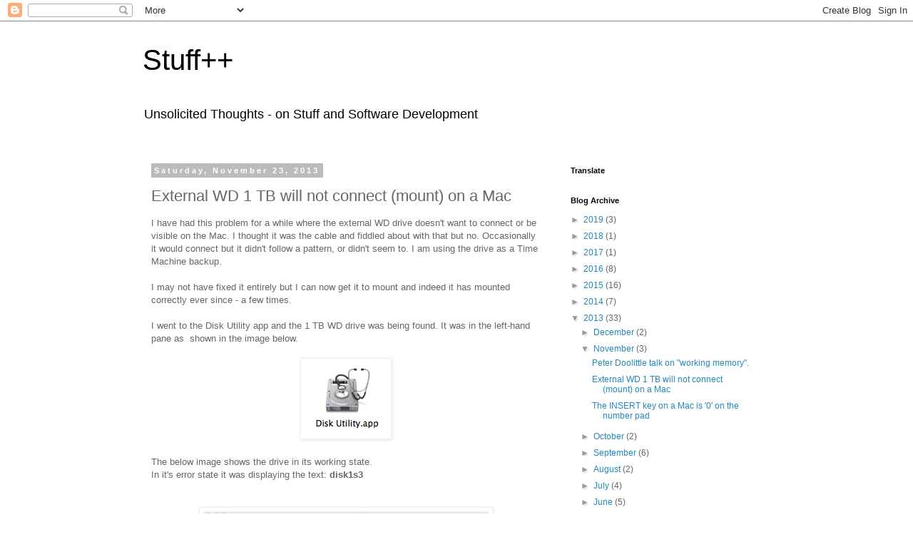

--- FILE ---
content_type: text/html; charset=UTF-8
request_url: https://fernmac.blogspot.com/2013/11/external-wd-1-tb-will-not-connect-mount.html
body_size: 12510
content:
<!DOCTYPE html>
<html class='v2' dir='ltr' lang='en'>
<head>
<link href='https://www.blogger.com/static/v1/widgets/335934321-css_bundle_v2.css' rel='stylesheet' type='text/css'/>
<meta content='width=1100' name='viewport'/>
<meta content='text/html; charset=UTF-8' http-equiv='Content-Type'/>
<meta content='blogger' name='generator'/>
<link href='https://fernmac.blogspot.com/favicon.ico' rel='icon' type='image/x-icon'/>
<link href='http://fernmac.blogspot.com/2013/11/external-wd-1-tb-will-not-connect-mount.html' rel='canonical'/>
<link rel="alternate" type="application/atom+xml" title="Stuff++ - Atom" href="https://fernmac.blogspot.com/feeds/posts/default" />
<link rel="alternate" type="application/rss+xml" title="Stuff++ - RSS" href="https://fernmac.blogspot.com/feeds/posts/default?alt=rss" />
<link rel="service.post" type="application/atom+xml" title="Stuff++ - Atom" href="https://www.blogger.com/feeds/5220049621281616804/posts/default" />

<link rel="alternate" type="application/atom+xml" title="Stuff++ - Atom" href="https://fernmac.blogspot.com/feeds/6740553655571532749/comments/default" />
<!--Can't find substitution for tag [blog.ieCssRetrofitLinks]-->
<link href='https://blogger.googleusercontent.com/img/b/R29vZ2xl/AVvXsEhQGIEee1yG4-Tzp1uNH3ElxJP35fCw1kIg9pnQLViaCa36sDwXovLAJ4_H3ZXsGgtKOdqQ-xtCdJcxYpmaWUZg8wAegeMZ4MlNrtkO0nKoGkxYSZe0Gs7fWV9d5wbYT7-92q2eie-Lp1KZ/s1600/diskutilicon.png' rel='image_src'/>
<meta content='http://fernmac.blogspot.com/2013/11/external-wd-1-tb-will-not-connect-mount.html' property='og:url'/>
<meta content='External WD 1 TB will not connect (mount) on a Mac' property='og:title'/>
<meta content='I have had this problem for a while where the external WD drive doesn&#39;t want to connect or be visible on the Mac. I thought it was the cable...' property='og:description'/>
<meta content='https://blogger.googleusercontent.com/img/b/R29vZ2xl/AVvXsEhQGIEee1yG4-Tzp1uNH3ElxJP35fCw1kIg9pnQLViaCa36sDwXovLAJ4_H3ZXsGgtKOdqQ-xtCdJcxYpmaWUZg8wAegeMZ4MlNrtkO0nKoGkxYSZe0Gs7fWV9d5wbYT7-92q2eie-Lp1KZ/w1200-h630-p-k-no-nu/diskutilicon.png' property='og:image'/>
<title>Stuff++: External WD 1 TB will not connect (mount) on a Mac</title>
<style id='page-skin-1' type='text/css'><!--
/*
-----------------------------------------------
Blogger Template Style
Name:     Simple
Designer: Blogger
URL:      www.blogger.com
----------------------------------------------- */
/* Content
----------------------------------------------- */
body {
font: normal normal 12px 'Trebuchet MS', Trebuchet, Verdana, sans-serif;
color: #666666;
background: #ffffff none repeat scroll top left;
padding: 0 0 0 0;
}
html body .region-inner {
min-width: 0;
max-width: 100%;
width: auto;
}
h2 {
font-size: 22px;
}
a:link {
text-decoration:none;
color: #2288bb;
}
a:visited {
text-decoration:none;
color: #888888;
}
a:hover {
text-decoration:underline;
color: #33aaff;
}
.body-fauxcolumn-outer .fauxcolumn-inner {
background: transparent none repeat scroll top left;
_background-image: none;
}
.body-fauxcolumn-outer .cap-top {
position: absolute;
z-index: 1;
height: 400px;
width: 100%;
}
.body-fauxcolumn-outer .cap-top .cap-left {
width: 100%;
background: transparent none repeat-x scroll top left;
_background-image: none;
}
.content-outer {
-moz-box-shadow: 0 0 0 rgba(0, 0, 0, .15);
-webkit-box-shadow: 0 0 0 rgba(0, 0, 0, .15);
-goog-ms-box-shadow: 0 0 0 #333333;
box-shadow: 0 0 0 rgba(0, 0, 0, .15);
margin-bottom: 1px;
}
.content-inner {
padding: 10px 40px;
}
.content-inner {
background-color: #ffffff;
}
/* Header
----------------------------------------------- */
.header-outer {
background: transparent none repeat-x scroll 0 -400px;
_background-image: none;
}
.Header h1 {
font: normal normal 40px 'Trebuchet MS',Trebuchet,Verdana,sans-serif;
color: #000000;
text-shadow: 0 0 0 rgba(0, 0, 0, .2);
}
.Header h1 a {
color: #000000;
}
.Header .description {
font-size: 18px;
color: #000000;
}
.header-inner .Header .titlewrapper {
padding: 22px 0;
}
.header-inner .Header .descriptionwrapper {
padding: 0 0;
}
/* Tabs
----------------------------------------------- */
.tabs-inner .section:first-child {
border-top: 0 solid #dddddd;
}
.tabs-inner .section:first-child ul {
margin-top: -1px;
border-top: 1px solid #dddddd;
border-left: 1px solid #dddddd;
border-right: 1px solid #dddddd;
}
.tabs-inner .widget ul {
background: transparent none repeat-x scroll 0 -800px;
_background-image: none;
border-bottom: 1px solid #dddddd;
margin-top: 0;
margin-left: -30px;
margin-right: -30px;
}
.tabs-inner .widget li a {
display: inline-block;
padding: .6em 1em;
font: normal normal 12px 'Trebuchet MS', Trebuchet, Verdana, sans-serif;
color: #000000;
border-left: 1px solid #ffffff;
border-right: 1px solid #dddddd;
}
.tabs-inner .widget li:first-child a {
border-left: none;
}
.tabs-inner .widget li.selected a, .tabs-inner .widget li a:hover {
color: #000000;
background-color: #eeeeee;
text-decoration: none;
}
/* Columns
----------------------------------------------- */
.main-outer {
border-top: 0 solid transparent;
}
.fauxcolumn-left-outer .fauxcolumn-inner {
border-right: 1px solid transparent;
}
.fauxcolumn-right-outer .fauxcolumn-inner {
border-left: 1px solid transparent;
}
/* Headings
----------------------------------------------- */
div.widget > h2,
div.widget h2.title {
margin: 0 0 1em 0;
font: normal bold 11px 'Trebuchet MS',Trebuchet,Verdana,sans-serif;
color: #000000;
}
/* Widgets
----------------------------------------------- */
.widget .zippy {
color: #999999;
text-shadow: 2px 2px 1px rgba(0, 0, 0, .1);
}
.widget .popular-posts ul {
list-style: none;
}
/* Posts
----------------------------------------------- */
h2.date-header {
font: normal bold 11px Arial, Tahoma, Helvetica, FreeSans, sans-serif;
}
.date-header span {
background-color: #bbbbbb;
color: #ffffff;
padding: 0.4em;
letter-spacing: 3px;
margin: inherit;
}
.main-inner {
padding-top: 35px;
padding-bottom: 65px;
}
.main-inner .column-center-inner {
padding: 0 0;
}
.main-inner .column-center-inner .section {
margin: 0 1em;
}
.post {
margin: 0 0 45px 0;
}
h3.post-title, .comments h4 {
font: normal normal 22px 'Trebuchet MS',Trebuchet,Verdana,sans-serif;
margin: .75em 0 0;
}
.post-body {
font-size: 110%;
line-height: 1.4;
position: relative;
}
.post-body img, .post-body .tr-caption-container, .Profile img, .Image img,
.BlogList .item-thumbnail img {
padding: 2px;
background: #ffffff;
border: 1px solid #eeeeee;
-moz-box-shadow: 1px 1px 5px rgba(0, 0, 0, .1);
-webkit-box-shadow: 1px 1px 5px rgba(0, 0, 0, .1);
box-shadow: 1px 1px 5px rgba(0, 0, 0, .1);
}
.post-body img, .post-body .tr-caption-container {
padding: 5px;
}
.post-body .tr-caption-container {
color: #666666;
}
.post-body .tr-caption-container img {
padding: 0;
background: transparent;
border: none;
-moz-box-shadow: 0 0 0 rgba(0, 0, 0, .1);
-webkit-box-shadow: 0 0 0 rgba(0, 0, 0, .1);
box-shadow: 0 0 0 rgba(0, 0, 0, .1);
}
.post-header {
margin: 0 0 1.5em;
line-height: 1.6;
font-size: 90%;
}
.post-footer {
margin: 20px -2px 0;
padding: 5px 10px;
color: #666666;
background-color: #eeeeee;
border-bottom: 1px solid #eeeeee;
line-height: 1.6;
font-size: 90%;
}
#comments .comment-author {
padding-top: 1.5em;
border-top: 1px solid transparent;
background-position: 0 1.5em;
}
#comments .comment-author:first-child {
padding-top: 0;
border-top: none;
}
.avatar-image-container {
margin: .2em 0 0;
}
#comments .avatar-image-container img {
border: 1px solid #eeeeee;
}
/* Comments
----------------------------------------------- */
.comments .comments-content .icon.blog-author {
background-repeat: no-repeat;
background-image: url([data-uri]);
}
.comments .comments-content .loadmore a {
border-top: 1px solid #999999;
border-bottom: 1px solid #999999;
}
.comments .comment-thread.inline-thread {
background-color: #eeeeee;
}
.comments .continue {
border-top: 2px solid #999999;
}
/* Accents
---------------------------------------------- */
.section-columns td.columns-cell {
border-left: 1px solid transparent;
}
.blog-pager {
background: transparent url(https://resources.blogblog.com/blogblog/data/1kt/simple/paging_dot.png) repeat-x scroll top center;
}
.blog-pager-older-link, .home-link,
.blog-pager-newer-link {
background-color: #ffffff;
padding: 5px;
}
.footer-outer {
border-top: 1px dashed #bbbbbb;
}
/* Mobile
----------------------------------------------- */
body.mobile  {
background-size: auto;
}
.mobile .body-fauxcolumn-outer {
background: transparent none repeat scroll top left;
}
.mobile .body-fauxcolumn-outer .cap-top {
background-size: 100% auto;
}
.mobile .content-outer {
-webkit-box-shadow: 0 0 3px rgba(0, 0, 0, .15);
box-shadow: 0 0 3px rgba(0, 0, 0, .15);
}
.mobile .tabs-inner .widget ul {
margin-left: 0;
margin-right: 0;
}
.mobile .post {
margin: 0;
}
.mobile .main-inner .column-center-inner .section {
margin: 0;
}
.mobile .date-header span {
padding: 0.1em 10px;
margin: 0 -10px;
}
.mobile h3.post-title {
margin: 0;
}
.mobile .blog-pager {
background: transparent none no-repeat scroll top center;
}
.mobile .footer-outer {
border-top: none;
}
.mobile .main-inner, .mobile .footer-inner {
background-color: #ffffff;
}
.mobile-index-contents {
color: #666666;
}
.mobile-link-button {
background-color: #2288bb;
}
.mobile-link-button a:link, .mobile-link-button a:visited {
color: #ffffff;
}
.mobile .tabs-inner .section:first-child {
border-top: none;
}
.mobile .tabs-inner .PageList .widget-content {
background-color: #eeeeee;
color: #000000;
border-top: 1px solid #dddddd;
border-bottom: 1px solid #dddddd;
}
.mobile .tabs-inner .PageList .widget-content .pagelist-arrow {
border-left: 1px solid #dddddd;
}

--></style>
<style id='template-skin-1' type='text/css'><!--
body {
min-width: 960px;
}
.content-outer, .content-fauxcolumn-outer, .region-inner {
min-width: 960px;
max-width: 960px;
_width: 960px;
}
.main-inner .columns {
padding-left: 0;
padding-right: 310px;
}
.main-inner .fauxcolumn-center-outer {
left: 0;
right: 310px;
/* IE6 does not respect left and right together */
_width: expression(this.parentNode.offsetWidth -
parseInt("0") -
parseInt("310px") + 'px');
}
.main-inner .fauxcolumn-left-outer {
width: 0;
}
.main-inner .fauxcolumn-right-outer {
width: 310px;
}
.main-inner .column-left-outer {
width: 0;
right: 100%;
margin-left: -0;
}
.main-inner .column-right-outer {
width: 310px;
margin-right: -310px;
}
#layout {
min-width: 0;
}
#layout .content-outer {
min-width: 0;
width: 800px;
}
#layout .region-inner {
min-width: 0;
width: auto;
}
body#layout div.add_widget {
padding: 8px;
}
body#layout div.add_widget a {
margin-left: 32px;
}
--></style>
<script type='text/javascript'>
        (function(i,s,o,g,r,a,m){i['GoogleAnalyticsObject']=r;i[r]=i[r]||function(){
        (i[r].q=i[r].q||[]).push(arguments)},i[r].l=1*new Date();a=s.createElement(o),
        m=s.getElementsByTagName(o)[0];a.async=1;a.src=g;m.parentNode.insertBefore(a,m)
        })(window,document,'script','https://www.google-analytics.com/analytics.js','ga');
        ga('create', 'UA-26712956-1', 'auto', 'blogger');
        ga('blogger.send', 'pageview');
      </script>
<link href='https://www.blogger.com/dyn-css/authorization.css?targetBlogID=5220049621281616804&amp;zx=ef517fd7-0d46-44a7-ba3e-0bf68c01c5cc' media='none' onload='if(media!=&#39;all&#39;)media=&#39;all&#39;' rel='stylesheet'/><noscript><link href='https://www.blogger.com/dyn-css/authorization.css?targetBlogID=5220049621281616804&amp;zx=ef517fd7-0d46-44a7-ba3e-0bf68c01c5cc' rel='stylesheet'/></noscript>
<meta name='google-adsense-platform-account' content='ca-host-pub-1556223355139109'/>
<meta name='google-adsense-platform-domain' content='blogspot.com'/>

</head>
<body class='loading variant-simplysimple'>
<div class='navbar section' id='navbar' name='Navbar'><div class='widget Navbar' data-version='1' id='Navbar1'><script type="text/javascript">
    function setAttributeOnload(object, attribute, val) {
      if(window.addEventListener) {
        window.addEventListener('load',
          function(){ object[attribute] = val; }, false);
      } else {
        window.attachEvent('onload', function(){ object[attribute] = val; });
      }
    }
  </script>
<div id="navbar-iframe-container"></div>
<script type="text/javascript" src="https://apis.google.com/js/platform.js"></script>
<script type="text/javascript">
      gapi.load("gapi.iframes:gapi.iframes.style.bubble", function() {
        if (gapi.iframes && gapi.iframes.getContext) {
          gapi.iframes.getContext().openChild({
              url: 'https://www.blogger.com/navbar/5220049621281616804?po\x3d6740553655571532749\x26origin\x3dhttps://fernmac.blogspot.com',
              where: document.getElementById("navbar-iframe-container"),
              id: "navbar-iframe"
          });
        }
      });
    </script><script type="text/javascript">
(function() {
var script = document.createElement('script');
script.type = 'text/javascript';
script.src = '//pagead2.googlesyndication.com/pagead/js/google_top_exp.js';
var head = document.getElementsByTagName('head')[0];
if (head) {
head.appendChild(script);
}})();
</script>
</div></div>
<div class='body-fauxcolumns'>
<div class='fauxcolumn-outer body-fauxcolumn-outer'>
<div class='cap-top'>
<div class='cap-left'></div>
<div class='cap-right'></div>
</div>
<div class='fauxborder-left'>
<div class='fauxborder-right'></div>
<div class='fauxcolumn-inner'>
</div>
</div>
<div class='cap-bottom'>
<div class='cap-left'></div>
<div class='cap-right'></div>
</div>
</div>
</div>
<div class='content'>
<div class='content-fauxcolumns'>
<div class='fauxcolumn-outer content-fauxcolumn-outer'>
<div class='cap-top'>
<div class='cap-left'></div>
<div class='cap-right'></div>
</div>
<div class='fauxborder-left'>
<div class='fauxborder-right'></div>
<div class='fauxcolumn-inner'>
</div>
</div>
<div class='cap-bottom'>
<div class='cap-left'></div>
<div class='cap-right'></div>
</div>
</div>
</div>
<div class='content-outer'>
<div class='content-cap-top cap-top'>
<div class='cap-left'></div>
<div class='cap-right'></div>
</div>
<div class='fauxborder-left content-fauxborder-left'>
<div class='fauxborder-right content-fauxborder-right'></div>
<div class='content-inner'>
<header>
<div class='header-outer'>
<div class='header-cap-top cap-top'>
<div class='cap-left'></div>
<div class='cap-right'></div>
</div>
<div class='fauxborder-left header-fauxborder-left'>
<div class='fauxborder-right header-fauxborder-right'></div>
<div class='region-inner header-inner'>
<div class='header section' id='header' name='Header'><div class='widget Header' data-version='1' id='Header1'>
<div id='header-inner'>
<div class='titlewrapper'>
<h1 class='title'>
<a href='https://fernmac.blogspot.com/'>
Stuff++
</a>
</h1>
</div>
<div class='descriptionwrapper'>
<p class='description'><span>Unsolicited Thoughts - on Stuff and Software Development </span></p>
</div>
</div>
</div></div>
</div>
</div>
<div class='header-cap-bottom cap-bottom'>
<div class='cap-left'></div>
<div class='cap-right'></div>
</div>
</div>
</header>
<div class='tabs-outer'>
<div class='tabs-cap-top cap-top'>
<div class='cap-left'></div>
<div class='cap-right'></div>
</div>
<div class='fauxborder-left tabs-fauxborder-left'>
<div class='fauxborder-right tabs-fauxborder-right'></div>
<div class='region-inner tabs-inner'>
<div class='tabs no-items section' id='crosscol' name='Cross-Column'></div>
<div class='tabs no-items section' id='crosscol-overflow' name='Cross-Column 2'></div>
</div>
</div>
<div class='tabs-cap-bottom cap-bottom'>
<div class='cap-left'></div>
<div class='cap-right'></div>
</div>
</div>
<div class='main-outer'>
<div class='main-cap-top cap-top'>
<div class='cap-left'></div>
<div class='cap-right'></div>
</div>
<div class='fauxborder-left main-fauxborder-left'>
<div class='fauxborder-right main-fauxborder-right'></div>
<div class='region-inner main-inner'>
<div class='columns fauxcolumns'>
<div class='fauxcolumn-outer fauxcolumn-center-outer'>
<div class='cap-top'>
<div class='cap-left'></div>
<div class='cap-right'></div>
</div>
<div class='fauxborder-left'>
<div class='fauxborder-right'></div>
<div class='fauxcolumn-inner'>
</div>
</div>
<div class='cap-bottom'>
<div class='cap-left'></div>
<div class='cap-right'></div>
</div>
</div>
<div class='fauxcolumn-outer fauxcolumn-left-outer'>
<div class='cap-top'>
<div class='cap-left'></div>
<div class='cap-right'></div>
</div>
<div class='fauxborder-left'>
<div class='fauxborder-right'></div>
<div class='fauxcolumn-inner'>
</div>
</div>
<div class='cap-bottom'>
<div class='cap-left'></div>
<div class='cap-right'></div>
</div>
</div>
<div class='fauxcolumn-outer fauxcolumn-right-outer'>
<div class='cap-top'>
<div class='cap-left'></div>
<div class='cap-right'></div>
</div>
<div class='fauxborder-left'>
<div class='fauxborder-right'></div>
<div class='fauxcolumn-inner'>
</div>
</div>
<div class='cap-bottom'>
<div class='cap-left'></div>
<div class='cap-right'></div>
</div>
</div>
<!-- corrects IE6 width calculation -->
<div class='columns-inner'>
<div class='column-center-outer'>
<div class='column-center-inner'>
<div class='main section' id='main' name='Main'><div class='widget Blog' data-version='1' id='Blog1'>
<div class='blog-posts hfeed'>

          <div class="date-outer">
        
<h2 class='date-header'><span>Saturday, November 23, 2013</span></h2>

          <div class="date-posts">
        
<div class='post-outer'>
<div class='post hentry uncustomized-post-template' itemprop='blogPost' itemscope='itemscope' itemtype='http://schema.org/BlogPosting'>
<meta content='https://blogger.googleusercontent.com/img/b/R29vZ2xl/AVvXsEhQGIEee1yG4-Tzp1uNH3ElxJP35fCw1kIg9pnQLViaCa36sDwXovLAJ4_H3ZXsGgtKOdqQ-xtCdJcxYpmaWUZg8wAegeMZ4MlNrtkO0nKoGkxYSZe0Gs7fWV9d5wbYT7-92q2eie-Lp1KZ/s1600/diskutilicon.png' itemprop='image_url'/>
<meta content='5220049621281616804' itemprop='blogId'/>
<meta content='6740553655571532749' itemprop='postId'/>
<a name='6740553655571532749'></a>
<h3 class='post-title entry-title' itemprop='name'>
External WD 1 TB will not connect (mount) on a Mac
</h3>
<div class='post-header'>
<div class='post-header-line-1'></div>
</div>
<div class='post-body entry-content' id='post-body-6740553655571532749' itemprop='description articleBody'>
I have had this problem for a while where the external WD drive doesn't want to connect or be visible on the Mac. I thought it was the cable and fiddled about with that but no. Occasionally it would connect but it didn't follow a pattern, or didn't seem to. I am using the drive as a Time Machine backup.<br />
<br />
I may not have fixed it entirely but I can now get it to mount and indeed it has mounted correctly ever since - a few times.<br />
<br />
I went to the Disk Utility app and the 1 TB WD drive was being found. It was in the left-hand pane as &nbsp;shown in the image below.<br />
<br />
<div class="separator" style="clear: both; text-align: center;">
<a href="https://blogger.googleusercontent.com/img/b/R29vZ2xl/AVvXsEhQGIEee1yG4-Tzp1uNH3ElxJP35fCw1kIg9pnQLViaCa36sDwXovLAJ4_H3ZXsGgtKOdqQ-xtCdJcxYpmaWUZg8wAegeMZ4MlNrtkO0nKoGkxYSZe0Gs7fWV9d5wbYT7-92q2eie-Lp1KZ/s1600/diskutilicon.png" imageanchor="1" style="margin-left: 1em; margin-right: 1em;"><img border="0" src="https://blogger.googleusercontent.com/img/b/R29vZ2xl/AVvXsEhQGIEee1yG4-Tzp1uNH3ElxJP35fCw1kIg9pnQLViaCa36sDwXovLAJ4_H3ZXsGgtKOdqQ-xtCdJcxYpmaWUZg8wAegeMZ4MlNrtkO0nKoGkxYSZe0Gs7fWV9d5wbYT7-92q2eie-Lp1KZ/s1600/diskutilicon.png" /></a></div>
<br />
The below image shows the drive in its working state.<br />
In it's error state it was displaying the <span style="font-family: inherit;">text: <b>disk1s3</b></span><br />
<span style="font-family: inherit;"><b><br /></b></span>
<br />
<div class="separator" style="clear: both; text-align: center;">
<a href="https://blogger.googleusercontent.com/img/b/R29vZ2xl/AVvXsEhEFKc4sU-RQYCFMNVwArLK4Zv5bNq-2Wt6jtW_Qr1zjJyTnEFtoxnGveIqecDmLA4LOmfXXS4p-dRAgLQ3lCmeHnj6D_dM_jpCoD1to2sgVdYoYLcNp3L6-KcixzaaETlVV_jURSKZLzu1/s1600/diskutil.png" imageanchor="1" style="margin-left: 1em; margin-right: 1em;"><img border="0" height="346" src="https://blogger.googleusercontent.com/img/b/R29vZ2xl/AVvXsEhEFKc4sU-RQYCFMNVwArLK4Zv5bNq-2Wt6jtW_Qr1zjJyTnEFtoxnGveIqecDmLA4LOmfXXS4p-dRAgLQ3lCmeHnj6D_dM_jpCoD1to2sgVdYoYLcNp3L6-KcixzaaETlVV_jURSKZLzu1/s400/diskutil.png" width="400" /></a></div>
<br />
<br />
I went to the Terminal and ran the command:<br />
<blockquote class="tr_bq">
<span style="font-family: Courier New, Courier, monospace;">diskutil list</span></blockquote>
<br />
This provided me with the following:<br />
<br />
<div style="background-color: black; color: #29f914; font-family: 'Andale Mono'; font-size: 12px;">
John-Mac-mini:Volumes John$ diskutil list</div>
<div style="background-color: black; color: #29f914; font-family: 'Andale Mono'; font-size: 12px;">
/dev/disk0</div>
<div style="background-color: black; color: #29f914; font-family: 'Andale Mono'; font-size: 12px;">
&nbsp;&nbsp; #: &nbsp; &nbsp; &nbsp; &nbsp; &nbsp; &nbsp; &nbsp; &nbsp; &nbsp; &nbsp; &nbsp; TYPE NAME&nbsp; &nbsp; &nbsp; &nbsp; &nbsp; &nbsp; &nbsp; &nbsp; &nbsp; &nbsp; SIZE &nbsp; &nbsp; &nbsp; IDENTIFIER</div>
<div style="background-color: black; color: #29f914; font-family: 'Andale Mono'; font-size: 12px;">
&nbsp;&nbsp; 0:&nbsp; &nbsp; &nbsp; GUID_partition_scheme&nbsp; &nbsp; &nbsp; &nbsp; &nbsp; &nbsp; &nbsp; &nbsp; &nbsp; &nbsp; &nbsp; &nbsp; *500.1 GB &nbsp; disk0</div>
<div style="background-color: black; color: #29f914; font-family: 'Andale Mono'; font-size: 12px;">
&nbsp;&nbsp; 1:&nbsp; &nbsp; &nbsp; &nbsp; &nbsp; &nbsp; &nbsp; &nbsp; &nbsp; &nbsp; &nbsp; &nbsp; EFI EFI &nbsp; &nbsp; &nbsp; &nbsp; &nbsp; &nbsp; &nbsp; &nbsp; &nbsp; &nbsp; 209.7 MB &nbsp; disk0s1</div>
<div style="background-color: black; color: #29f914; font-family: 'Andale Mono'; font-size: 12px;">
&nbsp;&nbsp; 2:&nbsp; &nbsp; &nbsp; &nbsp; &nbsp; &nbsp; &nbsp; &nbsp; &nbsp; Apple_HFS Macintosh HD&nbsp; &nbsp; &nbsp; &nbsp; &nbsp; &nbsp; 499.2 GB &nbsp; disk0s2</div>
<div style="background-color: black; color: #29f914; font-family: 'Andale Mono'; font-size: 12px;">
&nbsp;&nbsp; 3: &nbsp; &nbsp; &nbsp; &nbsp; &nbsp; &nbsp; &nbsp; &nbsp; Apple_Boot Recovery HD &nbsp; &nbsp; &nbsp; &nbsp; &nbsp; &nbsp; 650.0 MB &nbsp; disk0s3</div>
<div style="background-color: black; color: #29f914; font-family: 'Andale Mono'; font-size: 12px;">
/dev/disk1</div>
<div style="background-color: black; color: #29f914; font-family: 'Andale Mono'; font-size: 12px;">
&nbsp;&nbsp; #: &nbsp; &nbsp; &nbsp; &nbsp; &nbsp; &nbsp; &nbsp; &nbsp; &nbsp; &nbsp; &nbsp; TYPE NAME&nbsp; &nbsp; &nbsp; &nbsp; &nbsp; &nbsp; &nbsp; &nbsp; &nbsp; &nbsp; SIZE &nbsp; &nbsp; &nbsp; IDENTIFIER</div>
<div style="background-color: black; color: #29f914; font-family: 'Andale Mono'; font-size: 12px;">
&nbsp;&nbsp; 0: &nbsp; &nbsp; Apple_partition_scheme&nbsp; &nbsp; &nbsp; &nbsp; &nbsp; &nbsp; &nbsp; &nbsp; &nbsp; &nbsp; &nbsp; &nbsp; *1.0 TB &nbsp; &nbsp; disk1</div>
<div style="background-color: black; color: #29f914; font-family: 'Andale Mono'; font-size: 12px;">
&nbsp;&nbsp; 1:&nbsp; &nbsp; &nbsp; &nbsp; Apple_partition_map &nbsp; &nbsp; &nbsp; &nbsp; &nbsp; &nbsp; &nbsp; &nbsp; &nbsp; &nbsp; &nbsp; &nbsp; 32.3 KB&nbsp; &nbsp; disk1s1</div>
<div style="background-color: black; color: #29f914; font-family: 'Andale Mono'; font-size: 12px;">
&nbsp;&nbsp; 2:&nbsp; &nbsp; &nbsp; &nbsp; &nbsp; &nbsp; &nbsp; &nbsp; &nbsp; Apple_HFS &nbsp; &nbsp; &nbsp; &nbsp; &nbsp; &nbsp; &nbsp; &nbsp; &nbsp; &nbsp; &nbsp; &nbsp; 1.0 TB &nbsp; &nbsp; disk1s3</div>
<div style="background-color: black; color: #29f914; font-family: 'Andale Mono'; font-size: 12px;">
<br /></div>
<br />
<br />
I then mounted the drive:<br />
<br />
<div style="background-color: black; color: #29f914; font-family: 'Andale Mono'; font-size: 12px;">
John$ diskutil mount disk1s3</div>
<div style="background-color: black; color: #29f914; font-family: 'Andale Mono'; font-size: 12px;">
<br /></div>
<br />
I noticed immediately that the drive mounted on the desktop and in the DiskUtility app.<br />
<br />
Note that the disk identifier may be different for your setup. If you are unsure, look at the disk Utility app where I have drawn the red rectangle.<br />
<br />
As I say, I haven't fixed this because at the next power off it may refuse to connect again.<br />
<br />
When running distil list again the drive partition is given a name ' My Book Time Machine' as expected. I am not sure if this name is only available after mounting, and therefore it is correctly blank before mounting, or whether that is a part of the problem.<br />
<br />
<div style="background-color: black; color: #29f914; font-family: 'Andale Mono'; font-size: 12px;">
/dev/disk1</div>
<div style="background-color: black; color: #29f914; font-family: 'Andale Mono'; font-size: 12px;">
&nbsp;&nbsp; #: &nbsp; &nbsp; &nbsp; &nbsp; &nbsp; &nbsp; &nbsp; &nbsp; &nbsp; &nbsp; &nbsp; TYPE NAME&nbsp; &nbsp; &nbsp; &nbsp; &nbsp; &nbsp; &nbsp; &nbsp; &nbsp; &nbsp; SIZE &nbsp; &nbsp; &nbsp; IDENTIFIER</div>
<div style="background-color: black; color: #29f914; font-family: 'Andale Mono'; font-size: 12px;">
&nbsp;&nbsp; 0: &nbsp; &nbsp; Apple_partition_scheme&nbsp; &nbsp; &nbsp; &nbsp; &nbsp; &nbsp; &nbsp; &nbsp; &nbsp; &nbsp; &nbsp; &nbsp; *1.0 TB &nbsp; &nbsp; disk1</div>
<div style="background-color: black; color: #29f914; font-family: 'Andale Mono'; font-size: 12px;">
&nbsp;&nbsp; 1:&nbsp; &nbsp; &nbsp; &nbsp; Apple_partition_map &nbsp; &nbsp; &nbsp; &nbsp; &nbsp; &nbsp; &nbsp; &nbsp; &nbsp; &nbsp; &nbsp; &nbsp; 32.3 KB&nbsp; &nbsp; disk1s1</div>
<div style="background-color: black; color: #29f914; font-family: 'Andale Mono'; font-size: 12px;">
&nbsp;&nbsp; 2:&nbsp; &nbsp; &nbsp; &nbsp; &nbsp; &nbsp; &nbsp; &nbsp; &nbsp; Apple_HFS My Book Time Machine&nbsp; &nbsp; 1.0 TB &nbsp; &nbsp; disk1s3</div>
<div style="background-color: black; color: #29f914; font-family: 'Andale Mono'; font-size: 12px;">
<br /></div>
<blockquote class="tr_bq">
</blockquote>
<br />
<br />
<div style='clear: both;'></div>
</div>
<div class='post-footer'>
<div class='post-footer-line post-footer-line-1'>
<span class='post-author vcard'>
Posted by
<span class='fn' itemprop='author' itemscope='itemscope' itemtype='http://schema.org/Person'>
<meta content='https://www.blogger.com/profile/13843180362365203681' itemprop='url'/>
<a class='g-profile' href='https://www.blogger.com/profile/13843180362365203681' rel='author' title='author profile'>
<span itemprop='name'>JR</span>
</a>
</span>
</span>
<span class='post-timestamp'>
at
<meta content='http://fernmac.blogspot.com/2013/11/external-wd-1-tb-will-not-connect-mount.html' itemprop='url'/>
<a class='timestamp-link' href='https://fernmac.blogspot.com/2013/11/external-wd-1-tb-will-not-connect-mount.html' rel='bookmark' title='permanent link'><abbr class='published' itemprop='datePublished' title='2013-11-23T09:54:00Z'>9:54&#8239;AM</abbr></a>
</span>
<span class='post-comment-link'>
</span>
<span class='post-icons'>
<span class='item-control blog-admin pid-198641004'>
<a href='https://www.blogger.com/post-edit.g?blogID=5220049621281616804&postID=6740553655571532749&from=pencil' title='Edit Post'>
<img alt='' class='icon-action' height='18' src='https://resources.blogblog.com/img/icon18_edit_allbkg.gif' width='18'/>
</a>
</span>
</span>
<div class='post-share-buttons goog-inline-block'>
<a class='goog-inline-block share-button sb-email' href='https://www.blogger.com/share-post.g?blogID=5220049621281616804&postID=6740553655571532749&target=email' target='_blank' title='Email This'><span class='share-button-link-text'>Email This</span></a><a class='goog-inline-block share-button sb-blog' href='https://www.blogger.com/share-post.g?blogID=5220049621281616804&postID=6740553655571532749&target=blog' onclick='window.open(this.href, "_blank", "height=270,width=475"); return false;' target='_blank' title='BlogThis!'><span class='share-button-link-text'>BlogThis!</span></a><a class='goog-inline-block share-button sb-twitter' href='https://www.blogger.com/share-post.g?blogID=5220049621281616804&postID=6740553655571532749&target=twitter' target='_blank' title='Share to X'><span class='share-button-link-text'>Share to X</span></a><a class='goog-inline-block share-button sb-facebook' href='https://www.blogger.com/share-post.g?blogID=5220049621281616804&postID=6740553655571532749&target=facebook' onclick='window.open(this.href, "_blank", "height=430,width=640"); return false;' target='_blank' title='Share to Facebook'><span class='share-button-link-text'>Share to Facebook</span></a><a class='goog-inline-block share-button sb-pinterest' href='https://www.blogger.com/share-post.g?blogID=5220049621281616804&postID=6740553655571532749&target=pinterest' target='_blank' title='Share to Pinterest'><span class='share-button-link-text'>Share to Pinterest</span></a>
</div>
</div>
<div class='post-footer-line post-footer-line-2'>
<span class='post-labels'>
Labels:
<a href='https://fernmac.blogspot.com/search/label/Hardware' rel='tag'>Hardware</a>,
<a href='https://fernmac.blogspot.com/search/label/OSX' rel='tag'>OSX</a>
</span>
</div>
<div class='post-footer-line post-footer-line-3'>
<span class='post-location'>
</span>
</div>
</div>
</div>
<div class='comments' id='comments'>
<a name='comments'></a>
<h4>No comments:</h4>
<div id='Blog1_comments-block-wrapper'>
<dl class='avatar-comment-indent' id='comments-block'>
</dl>
</div>
<p class='comment-footer'>
<div class='comment-form'>
<a name='comment-form'></a>
<h4 id='comment-post-message'>Post a Comment</h4>
<p>
</p>
<a href='https://www.blogger.com/comment/frame/5220049621281616804?po=6740553655571532749&hl=en&saa=85391&origin=https://fernmac.blogspot.com' id='comment-editor-src'></a>
<iframe allowtransparency='true' class='blogger-iframe-colorize blogger-comment-from-post' frameborder='0' height='410px' id='comment-editor' name='comment-editor' src='' width='100%'></iframe>
<script src='https://www.blogger.com/static/v1/jsbin/2830521187-comment_from_post_iframe.js' type='text/javascript'></script>
<script type='text/javascript'>
      BLOG_CMT_createIframe('https://www.blogger.com/rpc_relay.html');
    </script>
</div>
</p>
</div>
</div>

        </div></div>
      
</div>
<div class='blog-pager' id='blog-pager'>
<span id='blog-pager-newer-link'>
<a class='blog-pager-newer-link' href='https://fernmac.blogspot.com/2013/11/peter-doolittle-talk-on-working-memory.html' id='Blog1_blog-pager-newer-link' title='Newer Post'>Newer Post</a>
</span>
<span id='blog-pager-older-link'>
<a class='blog-pager-older-link' href='https://fernmac.blogspot.com/2013/11/the-insert-key-on-mac-is-0-on-number-pad.html' id='Blog1_blog-pager-older-link' title='Older Post'>Older Post</a>
</span>
<a class='home-link' href='https://fernmac.blogspot.com/'>Home</a>
</div>
<div class='clear'></div>
<div class='post-feeds'>
<div class='feed-links'>
Subscribe to:
<a class='feed-link' href='https://fernmac.blogspot.com/feeds/6740553655571532749/comments/default' target='_blank' type='application/atom+xml'>Post Comments (Atom)</a>
</div>
</div>
</div></div>
</div>
</div>
<div class='column-left-outer'>
<div class='column-left-inner'>
<aside>
</aside>
</div>
</div>
<div class='column-right-outer'>
<div class='column-right-inner'>
<aside>
<div class='sidebar section' id='sidebar-right-1'><div class='widget Translate' data-version='1' id='Translate1'>
<h2 class='title'>Translate</h2>
<div id='google_translate_element'></div>
<script>
    function googleTranslateElementInit() {
      new google.translate.TranslateElement({
        pageLanguage: 'en',
        autoDisplay: 'true',
        layout: google.translate.TranslateElement.InlineLayout.VERTICAL
      }, 'google_translate_element');
    }
  </script>
<script src='//translate.google.com/translate_a/element.js?cb=googleTranslateElementInit'></script>
<div class='clear'></div>
</div><div class='widget BlogArchive' data-version='1' id='BlogArchive1'>
<h2>Blog Archive</h2>
<div class='widget-content'>
<div id='ArchiveList'>
<div id='BlogArchive1_ArchiveList'>
<ul class='hierarchy'>
<li class='archivedate collapsed'>
<a class='toggle' href='javascript:void(0)'>
<span class='zippy'>

        &#9658;&#160;
      
</span>
</a>
<a class='post-count-link' href='https://fernmac.blogspot.com/2019/'>
2019
</a>
<span class='post-count' dir='ltr'>(3)</span>
<ul class='hierarchy'>
<li class='archivedate collapsed'>
<a class='toggle' href='javascript:void(0)'>
<span class='zippy'>

        &#9658;&#160;
      
</span>
</a>
<a class='post-count-link' href='https://fernmac.blogspot.com/2019/05/'>
May
</a>
<span class='post-count' dir='ltr'>(3)</span>
</li>
</ul>
</li>
</ul>
<ul class='hierarchy'>
<li class='archivedate collapsed'>
<a class='toggle' href='javascript:void(0)'>
<span class='zippy'>

        &#9658;&#160;
      
</span>
</a>
<a class='post-count-link' href='https://fernmac.blogspot.com/2018/'>
2018
</a>
<span class='post-count' dir='ltr'>(1)</span>
<ul class='hierarchy'>
<li class='archivedate collapsed'>
<a class='toggle' href='javascript:void(0)'>
<span class='zippy'>

        &#9658;&#160;
      
</span>
</a>
<a class='post-count-link' href='https://fernmac.blogspot.com/2018/03/'>
March
</a>
<span class='post-count' dir='ltr'>(1)</span>
</li>
</ul>
</li>
</ul>
<ul class='hierarchy'>
<li class='archivedate collapsed'>
<a class='toggle' href='javascript:void(0)'>
<span class='zippy'>

        &#9658;&#160;
      
</span>
</a>
<a class='post-count-link' href='https://fernmac.blogspot.com/2017/'>
2017
</a>
<span class='post-count' dir='ltr'>(1)</span>
<ul class='hierarchy'>
<li class='archivedate collapsed'>
<a class='toggle' href='javascript:void(0)'>
<span class='zippy'>

        &#9658;&#160;
      
</span>
</a>
<a class='post-count-link' href='https://fernmac.blogspot.com/2017/01/'>
January
</a>
<span class='post-count' dir='ltr'>(1)</span>
</li>
</ul>
</li>
</ul>
<ul class='hierarchy'>
<li class='archivedate collapsed'>
<a class='toggle' href='javascript:void(0)'>
<span class='zippy'>

        &#9658;&#160;
      
</span>
</a>
<a class='post-count-link' href='https://fernmac.blogspot.com/2016/'>
2016
</a>
<span class='post-count' dir='ltr'>(8)</span>
<ul class='hierarchy'>
<li class='archivedate collapsed'>
<a class='toggle' href='javascript:void(0)'>
<span class='zippy'>

        &#9658;&#160;
      
</span>
</a>
<a class='post-count-link' href='https://fernmac.blogspot.com/2016/12/'>
December
</a>
<span class='post-count' dir='ltr'>(1)</span>
</li>
</ul>
<ul class='hierarchy'>
<li class='archivedate collapsed'>
<a class='toggle' href='javascript:void(0)'>
<span class='zippy'>

        &#9658;&#160;
      
</span>
</a>
<a class='post-count-link' href='https://fernmac.blogspot.com/2016/11/'>
November
</a>
<span class='post-count' dir='ltr'>(1)</span>
</li>
</ul>
<ul class='hierarchy'>
<li class='archivedate collapsed'>
<a class='toggle' href='javascript:void(0)'>
<span class='zippy'>

        &#9658;&#160;
      
</span>
</a>
<a class='post-count-link' href='https://fernmac.blogspot.com/2016/10/'>
October
</a>
<span class='post-count' dir='ltr'>(1)</span>
</li>
</ul>
<ul class='hierarchy'>
<li class='archivedate collapsed'>
<a class='toggle' href='javascript:void(0)'>
<span class='zippy'>

        &#9658;&#160;
      
</span>
</a>
<a class='post-count-link' href='https://fernmac.blogspot.com/2016/09/'>
September
</a>
<span class='post-count' dir='ltr'>(3)</span>
</li>
</ul>
<ul class='hierarchy'>
<li class='archivedate collapsed'>
<a class='toggle' href='javascript:void(0)'>
<span class='zippy'>

        &#9658;&#160;
      
</span>
</a>
<a class='post-count-link' href='https://fernmac.blogspot.com/2016/02/'>
February
</a>
<span class='post-count' dir='ltr'>(2)</span>
</li>
</ul>
</li>
</ul>
<ul class='hierarchy'>
<li class='archivedate collapsed'>
<a class='toggle' href='javascript:void(0)'>
<span class='zippy'>

        &#9658;&#160;
      
</span>
</a>
<a class='post-count-link' href='https://fernmac.blogspot.com/2015/'>
2015
</a>
<span class='post-count' dir='ltr'>(16)</span>
<ul class='hierarchy'>
<li class='archivedate collapsed'>
<a class='toggle' href='javascript:void(0)'>
<span class='zippy'>

        &#9658;&#160;
      
</span>
</a>
<a class='post-count-link' href='https://fernmac.blogspot.com/2015/12/'>
December
</a>
<span class='post-count' dir='ltr'>(6)</span>
</li>
</ul>
<ul class='hierarchy'>
<li class='archivedate collapsed'>
<a class='toggle' href='javascript:void(0)'>
<span class='zippy'>

        &#9658;&#160;
      
</span>
</a>
<a class='post-count-link' href='https://fernmac.blogspot.com/2015/10/'>
October
</a>
<span class='post-count' dir='ltr'>(1)</span>
</li>
</ul>
<ul class='hierarchy'>
<li class='archivedate collapsed'>
<a class='toggle' href='javascript:void(0)'>
<span class='zippy'>

        &#9658;&#160;
      
</span>
</a>
<a class='post-count-link' href='https://fernmac.blogspot.com/2015/08/'>
August
</a>
<span class='post-count' dir='ltr'>(1)</span>
</li>
</ul>
<ul class='hierarchy'>
<li class='archivedate collapsed'>
<a class='toggle' href='javascript:void(0)'>
<span class='zippy'>

        &#9658;&#160;
      
</span>
</a>
<a class='post-count-link' href='https://fernmac.blogspot.com/2015/06/'>
June
</a>
<span class='post-count' dir='ltr'>(1)</span>
</li>
</ul>
<ul class='hierarchy'>
<li class='archivedate collapsed'>
<a class='toggle' href='javascript:void(0)'>
<span class='zippy'>

        &#9658;&#160;
      
</span>
</a>
<a class='post-count-link' href='https://fernmac.blogspot.com/2015/05/'>
May
</a>
<span class='post-count' dir='ltr'>(2)</span>
</li>
</ul>
<ul class='hierarchy'>
<li class='archivedate collapsed'>
<a class='toggle' href='javascript:void(0)'>
<span class='zippy'>

        &#9658;&#160;
      
</span>
</a>
<a class='post-count-link' href='https://fernmac.blogspot.com/2015/04/'>
April
</a>
<span class='post-count' dir='ltr'>(1)</span>
</li>
</ul>
<ul class='hierarchy'>
<li class='archivedate collapsed'>
<a class='toggle' href='javascript:void(0)'>
<span class='zippy'>

        &#9658;&#160;
      
</span>
</a>
<a class='post-count-link' href='https://fernmac.blogspot.com/2015/03/'>
March
</a>
<span class='post-count' dir='ltr'>(3)</span>
</li>
</ul>
<ul class='hierarchy'>
<li class='archivedate collapsed'>
<a class='toggle' href='javascript:void(0)'>
<span class='zippy'>

        &#9658;&#160;
      
</span>
</a>
<a class='post-count-link' href='https://fernmac.blogspot.com/2015/01/'>
January
</a>
<span class='post-count' dir='ltr'>(1)</span>
</li>
</ul>
</li>
</ul>
<ul class='hierarchy'>
<li class='archivedate collapsed'>
<a class='toggle' href='javascript:void(0)'>
<span class='zippy'>

        &#9658;&#160;
      
</span>
</a>
<a class='post-count-link' href='https://fernmac.blogspot.com/2014/'>
2014
</a>
<span class='post-count' dir='ltr'>(7)</span>
<ul class='hierarchy'>
<li class='archivedate collapsed'>
<a class='toggle' href='javascript:void(0)'>
<span class='zippy'>

        &#9658;&#160;
      
</span>
</a>
<a class='post-count-link' href='https://fernmac.blogspot.com/2014/12/'>
December
</a>
<span class='post-count' dir='ltr'>(1)</span>
</li>
</ul>
<ul class='hierarchy'>
<li class='archivedate collapsed'>
<a class='toggle' href='javascript:void(0)'>
<span class='zippy'>

        &#9658;&#160;
      
</span>
</a>
<a class='post-count-link' href='https://fernmac.blogspot.com/2014/11/'>
November
</a>
<span class='post-count' dir='ltr'>(1)</span>
</li>
</ul>
<ul class='hierarchy'>
<li class='archivedate collapsed'>
<a class='toggle' href='javascript:void(0)'>
<span class='zippy'>

        &#9658;&#160;
      
</span>
</a>
<a class='post-count-link' href='https://fernmac.blogspot.com/2014/10/'>
October
</a>
<span class='post-count' dir='ltr'>(1)</span>
</li>
</ul>
<ul class='hierarchy'>
<li class='archivedate collapsed'>
<a class='toggle' href='javascript:void(0)'>
<span class='zippy'>

        &#9658;&#160;
      
</span>
</a>
<a class='post-count-link' href='https://fernmac.blogspot.com/2014/09/'>
September
</a>
<span class='post-count' dir='ltr'>(2)</span>
</li>
</ul>
<ul class='hierarchy'>
<li class='archivedate collapsed'>
<a class='toggle' href='javascript:void(0)'>
<span class='zippy'>

        &#9658;&#160;
      
</span>
</a>
<a class='post-count-link' href='https://fernmac.blogspot.com/2014/08/'>
August
</a>
<span class='post-count' dir='ltr'>(1)</span>
</li>
</ul>
<ul class='hierarchy'>
<li class='archivedate collapsed'>
<a class='toggle' href='javascript:void(0)'>
<span class='zippy'>

        &#9658;&#160;
      
</span>
</a>
<a class='post-count-link' href='https://fernmac.blogspot.com/2014/06/'>
June
</a>
<span class='post-count' dir='ltr'>(1)</span>
</li>
</ul>
</li>
</ul>
<ul class='hierarchy'>
<li class='archivedate expanded'>
<a class='toggle' href='javascript:void(0)'>
<span class='zippy toggle-open'>

        &#9660;&#160;
      
</span>
</a>
<a class='post-count-link' href='https://fernmac.blogspot.com/2013/'>
2013
</a>
<span class='post-count' dir='ltr'>(33)</span>
<ul class='hierarchy'>
<li class='archivedate collapsed'>
<a class='toggle' href='javascript:void(0)'>
<span class='zippy'>

        &#9658;&#160;
      
</span>
</a>
<a class='post-count-link' href='https://fernmac.blogspot.com/2013/12/'>
December
</a>
<span class='post-count' dir='ltr'>(2)</span>
</li>
</ul>
<ul class='hierarchy'>
<li class='archivedate expanded'>
<a class='toggle' href='javascript:void(0)'>
<span class='zippy toggle-open'>

        &#9660;&#160;
      
</span>
</a>
<a class='post-count-link' href='https://fernmac.blogspot.com/2013/11/'>
November
</a>
<span class='post-count' dir='ltr'>(3)</span>
<ul class='posts'>
<li><a href='https://fernmac.blogspot.com/2013/11/peter-doolittle-talk-on-working-memory.html'>Peter Doolittle talk on &quot;working memory&quot;.</a></li>
<li><a href='https://fernmac.blogspot.com/2013/11/external-wd-1-tb-will-not-connect-mount.html'>External WD 1 TB will not connect (mount) on a Mac</a></li>
<li><a href='https://fernmac.blogspot.com/2013/11/the-insert-key-on-mac-is-0-on-number-pad.html'>The INSERT key on a Mac is &#39;0&#39; on the number pad</a></li>
</ul>
</li>
</ul>
<ul class='hierarchy'>
<li class='archivedate collapsed'>
<a class='toggle' href='javascript:void(0)'>
<span class='zippy'>

        &#9658;&#160;
      
</span>
</a>
<a class='post-count-link' href='https://fernmac.blogspot.com/2013/10/'>
October
</a>
<span class='post-count' dir='ltr'>(2)</span>
</li>
</ul>
<ul class='hierarchy'>
<li class='archivedate collapsed'>
<a class='toggle' href='javascript:void(0)'>
<span class='zippy'>

        &#9658;&#160;
      
</span>
</a>
<a class='post-count-link' href='https://fernmac.blogspot.com/2013/09/'>
September
</a>
<span class='post-count' dir='ltr'>(6)</span>
</li>
</ul>
<ul class='hierarchy'>
<li class='archivedate collapsed'>
<a class='toggle' href='javascript:void(0)'>
<span class='zippy'>

        &#9658;&#160;
      
</span>
</a>
<a class='post-count-link' href='https://fernmac.blogspot.com/2013/08/'>
August
</a>
<span class='post-count' dir='ltr'>(2)</span>
</li>
</ul>
<ul class='hierarchy'>
<li class='archivedate collapsed'>
<a class='toggle' href='javascript:void(0)'>
<span class='zippy'>

        &#9658;&#160;
      
</span>
</a>
<a class='post-count-link' href='https://fernmac.blogspot.com/2013/07/'>
July
</a>
<span class='post-count' dir='ltr'>(4)</span>
</li>
</ul>
<ul class='hierarchy'>
<li class='archivedate collapsed'>
<a class='toggle' href='javascript:void(0)'>
<span class='zippy'>

        &#9658;&#160;
      
</span>
</a>
<a class='post-count-link' href='https://fernmac.blogspot.com/2013/06/'>
June
</a>
<span class='post-count' dir='ltr'>(5)</span>
</li>
</ul>
<ul class='hierarchy'>
<li class='archivedate collapsed'>
<a class='toggle' href='javascript:void(0)'>
<span class='zippy'>

        &#9658;&#160;
      
</span>
</a>
<a class='post-count-link' href='https://fernmac.blogspot.com/2013/05/'>
May
</a>
<span class='post-count' dir='ltr'>(5)</span>
</li>
</ul>
<ul class='hierarchy'>
<li class='archivedate collapsed'>
<a class='toggle' href='javascript:void(0)'>
<span class='zippy'>

        &#9658;&#160;
      
</span>
</a>
<a class='post-count-link' href='https://fernmac.blogspot.com/2013/04/'>
April
</a>
<span class='post-count' dir='ltr'>(1)</span>
</li>
</ul>
<ul class='hierarchy'>
<li class='archivedate collapsed'>
<a class='toggle' href='javascript:void(0)'>
<span class='zippy'>

        &#9658;&#160;
      
</span>
</a>
<a class='post-count-link' href='https://fernmac.blogspot.com/2013/01/'>
January
</a>
<span class='post-count' dir='ltr'>(3)</span>
</li>
</ul>
</li>
</ul>
<ul class='hierarchy'>
<li class='archivedate collapsed'>
<a class='toggle' href='javascript:void(0)'>
<span class='zippy'>

        &#9658;&#160;
      
</span>
</a>
<a class='post-count-link' href='https://fernmac.blogspot.com/2012/'>
2012
</a>
<span class='post-count' dir='ltr'>(48)</span>
<ul class='hierarchy'>
<li class='archivedate collapsed'>
<a class='toggle' href='javascript:void(0)'>
<span class='zippy'>

        &#9658;&#160;
      
</span>
</a>
<a class='post-count-link' href='https://fernmac.blogspot.com/2012/11/'>
November
</a>
<span class='post-count' dir='ltr'>(4)</span>
</li>
</ul>
<ul class='hierarchy'>
<li class='archivedate collapsed'>
<a class='toggle' href='javascript:void(0)'>
<span class='zippy'>

        &#9658;&#160;
      
</span>
</a>
<a class='post-count-link' href='https://fernmac.blogspot.com/2012/10/'>
October
</a>
<span class='post-count' dir='ltr'>(3)</span>
</li>
</ul>
<ul class='hierarchy'>
<li class='archivedate collapsed'>
<a class='toggle' href='javascript:void(0)'>
<span class='zippy'>

        &#9658;&#160;
      
</span>
</a>
<a class='post-count-link' href='https://fernmac.blogspot.com/2012/09/'>
September
</a>
<span class='post-count' dir='ltr'>(1)</span>
</li>
</ul>
<ul class='hierarchy'>
<li class='archivedate collapsed'>
<a class='toggle' href='javascript:void(0)'>
<span class='zippy'>

        &#9658;&#160;
      
</span>
</a>
<a class='post-count-link' href='https://fernmac.blogspot.com/2012/07/'>
July
</a>
<span class='post-count' dir='ltr'>(5)</span>
</li>
</ul>
<ul class='hierarchy'>
<li class='archivedate collapsed'>
<a class='toggle' href='javascript:void(0)'>
<span class='zippy'>

        &#9658;&#160;
      
</span>
</a>
<a class='post-count-link' href='https://fernmac.blogspot.com/2012/06/'>
June
</a>
<span class='post-count' dir='ltr'>(2)</span>
</li>
</ul>
<ul class='hierarchy'>
<li class='archivedate collapsed'>
<a class='toggle' href='javascript:void(0)'>
<span class='zippy'>

        &#9658;&#160;
      
</span>
</a>
<a class='post-count-link' href='https://fernmac.blogspot.com/2012/04/'>
April
</a>
<span class='post-count' dir='ltr'>(9)</span>
</li>
</ul>
<ul class='hierarchy'>
<li class='archivedate collapsed'>
<a class='toggle' href='javascript:void(0)'>
<span class='zippy'>

        &#9658;&#160;
      
</span>
</a>
<a class='post-count-link' href='https://fernmac.blogspot.com/2012/03/'>
March
</a>
<span class='post-count' dir='ltr'>(8)</span>
</li>
</ul>
<ul class='hierarchy'>
<li class='archivedate collapsed'>
<a class='toggle' href='javascript:void(0)'>
<span class='zippy'>

        &#9658;&#160;
      
</span>
</a>
<a class='post-count-link' href='https://fernmac.blogspot.com/2012/02/'>
February
</a>
<span class='post-count' dir='ltr'>(11)</span>
</li>
</ul>
<ul class='hierarchy'>
<li class='archivedate collapsed'>
<a class='toggle' href='javascript:void(0)'>
<span class='zippy'>

        &#9658;&#160;
      
</span>
</a>
<a class='post-count-link' href='https://fernmac.blogspot.com/2012/01/'>
January
</a>
<span class='post-count' dir='ltr'>(5)</span>
</li>
</ul>
</li>
</ul>
<ul class='hierarchy'>
<li class='archivedate collapsed'>
<a class='toggle' href='javascript:void(0)'>
<span class='zippy'>

        &#9658;&#160;
      
</span>
</a>
<a class='post-count-link' href='https://fernmac.blogspot.com/2011/'>
2011
</a>
<span class='post-count' dir='ltr'>(37)</span>
<ul class='hierarchy'>
<li class='archivedate collapsed'>
<a class='toggle' href='javascript:void(0)'>
<span class='zippy'>

        &#9658;&#160;
      
</span>
</a>
<a class='post-count-link' href='https://fernmac.blogspot.com/2011/12/'>
December
</a>
<span class='post-count' dir='ltr'>(1)</span>
</li>
</ul>
<ul class='hierarchy'>
<li class='archivedate collapsed'>
<a class='toggle' href='javascript:void(0)'>
<span class='zippy'>

        &#9658;&#160;
      
</span>
</a>
<a class='post-count-link' href='https://fernmac.blogspot.com/2011/11/'>
November
</a>
<span class='post-count' dir='ltr'>(4)</span>
</li>
</ul>
<ul class='hierarchy'>
<li class='archivedate collapsed'>
<a class='toggle' href='javascript:void(0)'>
<span class='zippy'>

        &#9658;&#160;
      
</span>
</a>
<a class='post-count-link' href='https://fernmac.blogspot.com/2011/10/'>
October
</a>
<span class='post-count' dir='ltr'>(22)</span>
</li>
</ul>
<ul class='hierarchy'>
<li class='archivedate collapsed'>
<a class='toggle' href='javascript:void(0)'>
<span class='zippy'>

        &#9658;&#160;
      
</span>
</a>
<a class='post-count-link' href='https://fernmac.blogspot.com/2011/09/'>
September
</a>
<span class='post-count' dir='ltr'>(4)</span>
</li>
</ul>
<ul class='hierarchy'>
<li class='archivedate collapsed'>
<a class='toggle' href='javascript:void(0)'>
<span class='zippy'>

        &#9658;&#160;
      
</span>
</a>
<a class='post-count-link' href='https://fernmac.blogspot.com/2011/08/'>
August
</a>
<span class='post-count' dir='ltr'>(3)</span>
</li>
</ul>
<ul class='hierarchy'>
<li class='archivedate collapsed'>
<a class='toggle' href='javascript:void(0)'>
<span class='zippy'>

        &#9658;&#160;
      
</span>
</a>
<a class='post-count-link' href='https://fernmac.blogspot.com/2011/06/'>
June
</a>
<span class='post-count' dir='ltr'>(3)</span>
</li>
</ul>
</li>
</ul>
</div>
</div>
<div class='clear'></div>
</div>
</div><div class='widget Label' data-version='1' id='Label1'>
<h2>Labels</h2>
<div class='widget-content cloud-label-widget-content'>
<span class='label-size label-size-3'>
<a dir='ltr' href='https://fernmac.blogspot.com/search/label/Agile'>Agile</a>
</span>
<span class='label-size label-size-2'>
<a dir='ltr' href='https://fernmac.blogspot.com/search/label/AI'>AI</a>
</span>
<span class='label-size label-size-1'>
<a dir='ltr' href='https://fernmac.blogspot.com/search/label/AngularJS'>AngularJS</a>
</span>
<span class='label-size label-size-3'>
<a dir='ltr' href='https://fernmac.blogspot.com/search/label/ASP.NET'>ASP.NET</a>
</span>
<span class='label-size label-size-3'>
<a dir='ltr' href='https://fernmac.blogspot.com/search/label/c%23'>c#</a>
</span>
<span class='label-size label-size-3'>
<a dir='ltr' href='https://fernmac.blogspot.com/search/label/Clojure'>Clojure</a>
</span>
<span class='label-size label-size-2'>
<a dir='ltr' href='https://fernmac.blogspot.com/search/label/data'>data</a>
</span>
<span class='label-size label-size-4'>
<a dir='ltr' href='https://fernmac.blogspot.com/search/label/DDD'>DDD</a>
</span>
<span class='label-size label-size-1'>
<a dir='ltr' href='https://fernmac.blogspot.com/search/label/Design'>Design</a>
</span>
<span class='label-size label-size-2'>
<a dir='ltr' href='https://fernmac.blogspot.com/search/label/EF'>EF</a>
</span>
<span class='label-size label-size-2'>
<a dir='ltr' href='https://fernmac.blogspot.com/search/label/Eric%20Evans'>Eric Evans</a>
</span>
<span class='label-size label-size-2'>
<a dir='ltr' href='https://fernmac.blogspot.com/search/label/Functional%20Programming'>Functional Programming</a>
</span>
<span class='label-size label-size-2'>
<a dir='ltr' href='https://fernmac.blogspot.com/search/label/Hardware'>Hardware</a>
</span>
<span class='label-size label-size-3'>
<a dir='ltr' href='https://fernmac.blogspot.com/search/label/Human'>Human</a>
</span>
<span class='label-size label-size-1'>
<a dir='ltr' href='https://fernmac.blogspot.com/search/label/INVEST'>INVEST</a>
</span>
<span class='label-size label-size-1'>
<a dir='ltr' href='https://fernmac.blogspot.com/search/label/iOS'>iOS</a>
</span>
<span class='label-size label-size-1'>
<a dir='ltr' href='https://fernmac.blogspot.com/search/label/iPad'>iPad</a>
</span>
<span class='label-size label-size-1'>
<a dir='ltr' href='https://fernmac.blogspot.com/search/label/Javascript'>Javascript</a>
</span>
<span class='label-size label-size-1'>
<a dir='ltr' href='https://fernmac.blogspot.com/search/label/JQuery'>JQuery</a>
</span>
<span class='label-size label-size-3'>
<a dir='ltr' href='https://fernmac.blogspot.com/search/label/Language%20theory'>Language theory</a>
</span>
<span class='label-size label-size-2'>
<a dir='ltr' href='https://fernmac.blogspot.com/search/label/LINQ'>LINQ</a>
</span>
<span class='label-size label-size-2'>
<a dir='ltr' href='https://fernmac.blogspot.com/search/label/Logic'>Logic</a>
</span>
<span class='label-size label-size-3'>
<a dir='ltr' href='https://fernmac.blogspot.com/search/label/Management'>Management</a>
</span>
<span class='label-size label-size-3'>
<a dir='ltr' href='https://fernmac.blogspot.com/search/label/Math'>Math</a>
</span>
<span class='label-size label-size-1'>
<a dir='ltr' href='https://fernmac.blogspot.com/search/label/matplotlib'>matplotlib</a>
</span>
<span class='label-size label-size-1'>
<a dir='ltr' href='https://fernmac.blogspot.com/search/label/Memory'>Memory</a>
</span>
<span class='label-size label-size-1'>
<a dir='ltr' href='https://fernmac.blogspot.com/search/label/Mono'>Mono</a>
</span>
<span class='label-size label-size-2'>
<a dir='ltr' href='https://fernmac.blogspot.com/search/label/NLP'>NLP</a>
</span>
<span class='label-size label-size-1'>
<a dir='ltr' href='https://fernmac.blogspot.com/search/label/NLTK'>NLTK</a>
</span>
<span class='label-size label-size-2'>
<a dir='ltr' href='https://fernmac.blogspot.com/search/label/Objective%20C'>Objective C</a>
</span>
<span class='label-size label-size-2'>
<a dir='ltr' href='https://fernmac.blogspot.com/search/label/OO'>OO</a>
</span>
<span class='label-size label-size-5'>
<a dir='ltr' href='https://fernmac.blogspot.com/search/label/OSX'>OSX</a>
</span>
<span class='label-size label-size-2'>
<a dir='ltr' href='https://fernmac.blogspot.com/search/label/Patterns'>Patterns</a>
</span>
<span class='label-size label-size-1'>
<a dir='ltr' href='https://fernmac.blogspot.com/search/label/Photo2Text'>Photo2Text</a>
</span>
<span class='label-size label-size-1'>
<a dir='ltr' href='https://fernmac.blogspot.com/search/label/PowerShell'>PowerShell</a>
</span>
<span class='label-size label-size-3'>
<a dir='ltr' href='https://fernmac.blogspot.com/search/label/Project%20process'>Project process</a>
</span>
<span class='label-size label-size-3'>
<a dir='ltr' href='https://fernmac.blogspot.com/search/label/Prolog'>Prolog</a>
</span>
<span class='label-size label-size-4'>
<a dir='ltr' href='https://fernmac.blogspot.com/search/label/Python'>Python</a>
</span>
<span class='label-size label-size-2'>
<a dir='ltr' href='https://fernmac.blogspot.com/search/label/QA'>QA</a>
</span>
<span class='label-size label-size-4'>
<a dir='ltr' href='https://fernmac.blogspot.com/search/label/R'>R</a>
</span>
<span class='label-size label-size-1'>
<a dir='ltr' href='https://fernmac.blogspot.com/search/label/rabbitmq'>rabbitmq</a>
</span>
<span class='label-size label-size-4'>
<a dir='ltr' href='https://fernmac.blogspot.com/search/label/Raspberry%20Pi'>Raspberry Pi</a>
</span>
<span class='label-size label-size-3'>
<a dir='ltr' href='https://fernmac.blogspot.com/search/label/Requirements'>Requirements</a>
</span>
<span class='label-size label-size-1'>
<a dir='ltr' href='https://fernmac.blogspot.com/search/label/Ruby'>Ruby</a>
</span>
<span class='label-size label-size-1'>
<a dir='ltr' href='https://fernmac.blogspot.com/search/label/Scheme'>Scheme</a>
</span>
<span class='label-size label-size-2'>
<a dir='ltr' href='https://fernmac.blogspot.com/search/label/SCRUM'>SCRUM</a>
</span>
<span class='label-size label-size-1'>
<a dir='ltr' href='https://fernmac.blogspot.com/search/label/Security'>Security</a>
</span>
<span class='label-size label-size-2'>
<a dir='ltr' href='https://fernmac.blogspot.com/search/label/SQL%20Server'>SQL Server</a>
</span>
<span class='label-size label-size-3'>
<a dir='ltr' href='https://fernmac.blogspot.com/search/label/sw%20engineering'>sw engineering</a>
</span>
<span class='label-size label-size-1'>
<a dir='ltr' href='https://fernmac.blogspot.com/search/label/Swift'>Swift</a>
</span>
<span class='label-size label-size-2'>
<a dir='ltr' href='https://fernmac.blogspot.com/search/label/Testing'>Testing</a>
</span>
<span class='label-size label-size-1'>
<a dir='ltr' href='https://fernmac.blogspot.com/search/label/UML'>UML</a>
</span>
<span class='label-size label-size-1'>
<a dir='ltr' href='https://fernmac.blogspot.com/search/label/User%20Experience'>User Experience</a>
</span>
<span class='label-size label-size-3'>
<a dir='ltr' href='https://fernmac.blogspot.com/search/label/User%20Stories'>User Stories</a>
</span>
<span class='label-size label-size-2'>
<a dir='ltr' href='https://fernmac.blogspot.com/search/label/Visual'>Visual</a>
</span>
<span class='label-size label-size-1'>
<a dir='ltr' href='https://fernmac.blogspot.com/search/label/Visual%20Studio'>Visual Studio</a>
</span>
<span class='label-size label-size-2'>
<a dir='ltr' href='https://fernmac.blogspot.com/search/label/Windows'>Windows</a>
</span>
<span class='label-size label-size-1'>
<a dir='ltr' href='https://fernmac.blogspot.com/search/label/Xcode'>Xcode</a>
</span>
<span class='label-size label-size-1'>
<a dir='ltr' href='https://fernmac.blogspot.com/search/label/XP'>XP</a>
</span>
<div class='clear'></div>
</div>
</div><div class='widget LinkList' data-version='1' id='LinkList2'>
<h2>IT Links</h2>
<div class='widget-content'>
<ul>
<li><a href='http://yudkowsky.net/'>yudkowsky.net</a></li>
<li><a href='http://www.logicinaction.org/'>Logic in Action</a></li>
<li><a href='http://skillsmatter.com/go/home'>Skills Matter</a></li>
<li><a href='http://www.theregister.co.uk/'>The Register</a></li>
</ul>
<div class='clear'></div>
</div>
</div><div class='widget Stats' data-version='1' id='Stats1'>
<h2>Pageviews</h2>
<div class='widget-content'>
<div id='Stats1_content' style='display: none;'>
<span class='counter-wrapper text-counter-wrapper' id='Stats1_totalCount'>
</span>
<div class='clear'></div>
</div>
</div>
</div></div>
<table border='0' cellpadding='0' cellspacing='0' class='section-columns columns-2'>
<tbody>
<tr>
<td class='first columns-cell'>
<div class='sidebar section' id='sidebar-right-2-1'><div class='widget TextList' data-version='1' id='TextList1'>
<h2>Books &amp; Journals</h2>
<div class='widget-content'>
<ul>
<li><a href=http://cocoalit.com/ target='_new'>Cocoa Literature list</a></li>
<li><a href="http://apps.nrbook.com/c/index.html" target="_new">Numerical Recipies in C</a></li>
<li>Domain-driven Design: Tackling Complexity in the Heart of Software</li>
<li><a href="http://techbus.safaribooksonline.com/home" target="_new">Safari books</a></li>
</ul>
<div class='clear'></div>
</div>
</div></div>
</td>
<td class='columns-cell'>
<div class='sidebar section' id='sidebar-right-2-2'><div class='widget LinkList' data-version='1' id='LinkList3'>
<h2>Non IT links</h2>
<div class='widget-content'>
<ul>
<li><a href='http://fernholt.tumblr.com/'>iphone photography</a></li>
</ul>
<div class='clear'></div>
</div>
</div></div>
</td>
</tr>
</tbody>
</table>
<div class='sidebar section' id='sidebar-right-3'><div class='widget PageList' data-version='1' id='PageList1'>
<h2>Pages</h2>
<div class='widget-content'>
<ul>
<li>
<a href='https://fernmac.blogspot.com/'>Home</a>
</li>
</ul>
<div class='clear'></div>
</div>
</div></div>
</aside>
</div>
</div>
</div>
<div style='clear: both'></div>
<!-- columns -->
</div>
<!-- main -->
</div>
</div>
<div class='main-cap-bottom cap-bottom'>
<div class='cap-left'></div>
<div class='cap-right'></div>
</div>
</div>
<footer>
<div class='footer-outer'>
<div class='footer-cap-top cap-top'>
<div class='cap-left'></div>
<div class='cap-right'></div>
</div>
<div class='fauxborder-left footer-fauxborder-left'>
<div class='fauxborder-right footer-fauxborder-right'></div>
<div class='region-inner footer-inner'>
<div class='foot no-items section' id='footer-1'></div>
<table border='0' cellpadding='0' cellspacing='0' class='section-columns columns-2'>
<tbody>
<tr>
<td class='first columns-cell'>
<div class='foot no-items section' id='footer-2-1'></div>
</td>
<td class='columns-cell'>
<div class='foot no-items section' id='footer-2-2'></div>
</td>
</tr>
</tbody>
</table>
<!-- outside of the include in order to lock Attribution widget -->
<div class='foot section' id='footer-3' name='Footer'><div class='widget Attribution' data-version='1' id='Attribution1'>
<div class='widget-content' style='text-align: center;'>
Simple theme. Powered by <a href='https://www.blogger.com' target='_blank'>Blogger</a>.
</div>
<div class='clear'></div>
</div></div>
</div>
</div>
<div class='footer-cap-bottom cap-bottom'>
<div class='cap-left'></div>
<div class='cap-right'></div>
</div>
</div>
</footer>
<!-- content -->
</div>
</div>
<div class='content-cap-bottom cap-bottom'>
<div class='cap-left'></div>
<div class='cap-right'></div>
</div>
</div>
</div>
<script type='text/javascript'>
    window.setTimeout(function() {
        document.body.className = document.body.className.replace('loading', '');
      }, 10);
  </script>

<script type="text/javascript" src="https://www.blogger.com/static/v1/widgets/2028843038-widgets.js"></script>
<script type='text/javascript'>
window['__wavt'] = 'AOuZoY72OZiYSHSqAFeHeNGiz_C_i95vhQ:1769043890182';_WidgetManager._Init('//www.blogger.com/rearrange?blogID\x3d5220049621281616804','//fernmac.blogspot.com/2013/11/external-wd-1-tb-will-not-connect-mount.html','5220049621281616804');
_WidgetManager._SetDataContext([{'name': 'blog', 'data': {'blogId': '5220049621281616804', 'title': 'Stuff++', 'url': 'https://fernmac.blogspot.com/2013/11/external-wd-1-tb-will-not-connect-mount.html', 'canonicalUrl': 'http://fernmac.blogspot.com/2013/11/external-wd-1-tb-will-not-connect-mount.html', 'homepageUrl': 'https://fernmac.blogspot.com/', 'searchUrl': 'https://fernmac.blogspot.com/search', 'canonicalHomepageUrl': 'http://fernmac.blogspot.com/', 'blogspotFaviconUrl': 'https://fernmac.blogspot.com/favicon.ico', 'bloggerUrl': 'https://www.blogger.com', 'hasCustomDomain': false, 'httpsEnabled': true, 'enabledCommentProfileImages': true, 'gPlusViewType': 'FILTERED_POSTMOD', 'adultContent': false, 'analyticsAccountNumber': 'UA-26712956-1', 'encoding': 'UTF-8', 'locale': 'en', 'localeUnderscoreDelimited': 'en', 'languageDirection': 'ltr', 'isPrivate': false, 'isMobile': false, 'isMobileRequest': false, 'mobileClass': '', 'isPrivateBlog': false, 'isDynamicViewsAvailable': true, 'feedLinks': '\x3clink rel\x3d\x22alternate\x22 type\x3d\x22application/atom+xml\x22 title\x3d\x22Stuff++ - Atom\x22 href\x3d\x22https://fernmac.blogspot.com/feeds/posts/default\x22 /\x3e\n\x3clink rel\x3d\x22alternate\x22 type\x3d\x22application/rss+xml\x22 title\x3d\x22Stuff++ - RSS\x22 href\x3d\x22https://fernmac.blogspot.com/feeds/posts/default?alt\x3drss\x22 /\x3e\n\x3clink rel\x3d\x22service.post\x22 type\x3d\x22application/atom+xml\x22 title\x3d\x22Stuff++ - Atom\x22 href\x3d\x22https://www.blogger.com/feeds/5220049621281616804/posts/default\x22 /\x3e\n\n\x3clink rel\x3d\x22alternate\x22 type\x3d\x22application/atom+xml\x22 title\x3d\x22Stuff++ - Atom\x22 href\x3d\x22https://fernmac.blogspot.com/feeds/6740553655571532749/comments/default\x22 /\x3e\n', 'meTag': '', 'adsenseHostId': 'ca-host-pub-1556223355139109', 'adsenseHasAds': false, 'adsenseAutoAds': false, 'boqCommentIframeForm': true, 'loginRedirectParam': '', 'isGoogleEverywhereLinkTooltipEnabled': true, 'view': '', 'dynamicViewsCommentsSrc': '//www.blogblog.com/dynamicviews/4224c15c4e7c9321/js/comments.js', 'dynamicViewsScriptSrc': '//www.blogblog.com/dynamicviews/6e0d22adcfa5abea', 'plusOneApiSrc': 'https://apis.google.com/js/platform.js', 'disableGComments': true, 'interstitialAccepted': false, 'sharing': {'platforms': [{'name': 'Get link', 'key': 'link', 'shareMessage': 'Get link', 'target': ''}, {'name': 'Facebook', 'key': 'facebook', 'shareMessage': 'Share to Facebook', 'target': 'facebook'}, {'name': 'BlogThis!', 'key': 'blogThis', 'shareMessage': 'BlogThis!', 'target': 'blog'}, {'name': 'X', 'key': 'twitter', 'shareMessage': 'Share to X', 'target': 'twitter'}, {'name': 'Pinterest', 'key': 'pinterest', 'shareMessage': 'Share to Pinterest', 'target': 'pinterest'}, {'name': 'Email', 'key': 'email', 'shareMessage': 'Email', 'target': 'email'}], 'disableGooglePlus': true, 'googlePlusShareButtonWidth': 0, 'googlePlusBootstrap': '\x3cscript type\x3d\x22text/javascript\x22\x3ewindow.___gcfg \x3d {\x27lang\x27: \x27en\x27};\x3c/script\x3e'}, 'hasCustomJumpLinkMessage': false, 'jumpLinkMessage': 'Read more', 'pageType': 'item', 'postId': '6740553655571532749', 'postImageThumbnailUrl': 'https://blogger.googleusercontent.com/img/b/R29vZ2xl/AVvXsEhQGIEee1yG4-Tzp1uNH3ElxJP35fCw1kIg9pnQLViaCa36sDwXovLAJ4_H3ZXsGgtKOdqQ-xtCdJcxYpmaWUZg8wAegeMZ4MlNrtkO0nKoGkxYSZe0Gs7fWV9d5wbYT7-92q2eie-Lp1KZ/s72-c/diskutilicon.png', 'postImageUrl': 'https://blogger.googleusercontent.com/img/b/R29vZ2xl/AVvXsEhQGIEee1yG4-Tzp1uNH3ElxJP35fCw1kIg9pnQLViaCa36sDwXovLAJ4_H3ZXsGgtKOdqQ-xtCdJcxYpmaWUZg8wAegeMZ4MlNrtkO0nKoGkxYSZe0Gs7fWV9d5wbYT7-92q2eie-Lp1KZ/s1600/diskutilicon.png', 'pageName': 'External WD 1 TB will not connect (mount) on a Mac', 'pageTitle': 'Stuff++: External WD 1 TB will not connect (mount) on a Mac'}}, {'name': 'features', 'data': {}}, {'name': 'messages', 'data': {'edit': 'Edit', 'linkCopiedToClipboard': 'Link copied to clipboard!', 'ok': 'Ok', 'postLink': 'Post Link'}}, {'name': 'template', 'data': {'name': 'Simple', 'localizedName': 'Simple', 'isResponsive': false, 'isAlternateRendering': false, 'isCustom': false, 'variant': 'simplysimple', 'variantId': 'simplysimple'}}, {'name': 'view', 'data': {'classic': {'name': 'classic', 'url': '?view\x3dclassic'}, 'flipcard': {'name': 'flipcard', 'url': '?view\x3dflipcard'}, 'magazine': {'name': 'magazine', 'url': '?view\x3dmagazine'}, 'mosaic': {'name': 'mosaic', 'url': '?view\x3dmosaic'}, 'sidebar': {'name': 'sidebar', 'url': '?view\x3dsidebar'}, 'snapshot': {'name': 'snapshot', 'url': '?view\x3dsnapshot'}, 'timeslide': {'name': 'timeslide', 'url': '?view\x3dtimeslide'}, 'isMobile': false, 'title': 'External WD 1 TB will not connect (mount) on a Mac', 'description': 'I have had this problem for a while where the external WD drive doesn\x27t want to connect or be visible on the Mac. I thought it was the cable...', 'featuredImage': 'https://blogger.googleusercontent.com/img/b/R29vZ2xl/AVvXsEhQGIEee1yG4-Tzp1uNH3ElxJP35fCw1kIg9pnQLViaCa36sDwXovLAJ4_H3ZXsGgtKOdqQ-xtCdJcxYpmaWUZg8wAegeMZ4MlNrtkO0nKoGkxYSZe0Gs7fWV9d5wbYT7-92q2eie-Lp1KZ/s1600/diskutilicon.png', 'url': 'https://fernmac.blogspot.com/2013/11/external-wd-1-tb-will-not-connect-mount.html', 'type': 'item', 'isSingleItem': true, 'isMultipleItems': false, 'isError': false, 'isPage': false, 'isPost': true, 'isHomepage': false, 'isArchive': false, 'isLabelSearch': false, 'postId': 6740553655571532749}}]);
_WidgetManager._RegisterWidget('_NavbarView', new _WidgetInfo('Navbar1', 'navbar', document.getElementById('Navbar1'), {}, 'displayModeFull'));
_WidgetManager._RegisterWidget('_HeaderView', new _WidgetInfo('Header1', 'header', document.getElementById('Header1'), {}, 'displayModeFull'));
_WidgetManager._RegisterWidget('_BlogView', new _WidgetInfo('Blog1', 'main', document.getElementById('Blog1'), {'cmtInteractionsEnabled': false, 'lightboxEnabled': true, 'lightboxModuleUrl': 'https://www.blogger.com/static/v1/jsbin/4049919853-lbx.js', 'lightboxCssUrl': 'https://www.blogger.com/static/v1/v-css/828616780-lightbox_bundle.css'}, 'displayModeFull'));
_WidgetManager._RegisterWidget('_TranslateView', new _WidgetInfo('Translate1', 'sidebar-right-1', document.getElementById('Translate1'), {}, 'displayModeFull'));
_WidgetManager._RegisterWidget('_BlogArchiveView', new _WidgetInfo('BlogArchive1', 'sidebar-right-1', document.getElementById('BlogArchive1'), {'languageDirection': 'ltr', 'loadingMessage': 'Loading\x26hellip;'}, 'displayModeFull'));
_WidgetManager._RegisterWidget('_LabelView', new _WidgetInfo('Label1', 'sidebar-right-1', document.getElementById('Label1'), {}, 'displayModeFull'));
_WidgetManager._RegisterWidget('_LinkListView', new _WidgetInfo('LinkList2', 'sidebar-right-1', document.getElementById('LinkList2'), {}, 'displayModeFull'));
_WidgetManager._RegisterWidget('_StatsView', new _WidgetInfo('Stats1', 'sidebar-right-1', document.getElementById('Stats1'), {'title': 'Pageviews', 'showGraphicalCounter': false, 'showAnimatedCounter': false, 'showSparkline': false, 'statsUrl': '//fernmac.blogspot.com/b/stats?style\x3dBLACK_TRANSPARENT\x26timeRange\x3dALL_TIME\x26token\x3dAPq4FmAarf5mSQwlo3qEaxdk_6xhfGjh4LwB60ZfxQXUTjTmxKiGXOvCdD-T-AroMiQChr0oXgLjDuhSyug6r4VNj50IpUwncQ'}, 'displayModeFull'));
_WidgetManager._RegisterWidget('_TextListView', new _WidgetInfo('TextList1', 'sidebar-right-2-1', document.getElementById('TextList1'), {}, 'displayModeFull'));
_WidgetManager._RegisterWidget('_LinkListView', new _WidgetInfo('LinkList3', 'sidebar-right-2-2', document.getElementById('LinkList3'), {}, 'displayModeFull'));
_WidgetManager._RegisterWidget('_PageListView', new _WidgetInfo('PageList1', 'sidebar-right-3', document.getElementById('PageList1'), {'title': 'Pages', 'links': [{'isCurrentPage': false, 'href': 'https://fernmac.blogspot.com/', 'title': 'Home'}], 'mobile': false, 'showPlaceholder': true, 'hasCurrentPage': false}, 'displayModeFull'));
_WidgetManager._RegisterWidget('_AttributionView', new _WidgetInfo('Attribution1', 'footer-3', document.getElementById('Attribution1'), {}, 'displayModeFull'));
</script>
</body>
</html>

--- FILE ---
content_type: text/html; charset=UTF-8
request_url: https://fernmac.blogspot.com/b/stats?style=BLACK_TRANSPARENT&timeRange=ALL_TIME&token=APq4FmAarf5mSQwlo3qEaxdk_6xhfGjh4LwB60ZfxQXUTjTmxKiGXOvCdD-T-AroMiQChr0oXgLjDuhSyug6r4VNj50IpUwncQ
body_size: -18
content:
{"total":140253,"sparklineOptions":{"backgroundColor":{"fillOpacity":0.1,"fill":"#000000"},"series":[{"areaOpacity":0.3,"color":"#202020"}]},"sparklineData":[[0,11],[1,11],[2,10],[3,10],[4,6],[5,5],[6,6],[7,9],[8,8],[9,8],[10,6],[11,12],[12,8],[13,14],[14,20],[15,28],[16,32],[17,26],[18,19],[19,5],[20,13],[21,11],[22,11],[23,18],[24,39],[25,31],[26,17],[27,44],[28,99],[29,2]],"nextTickMs":720000}